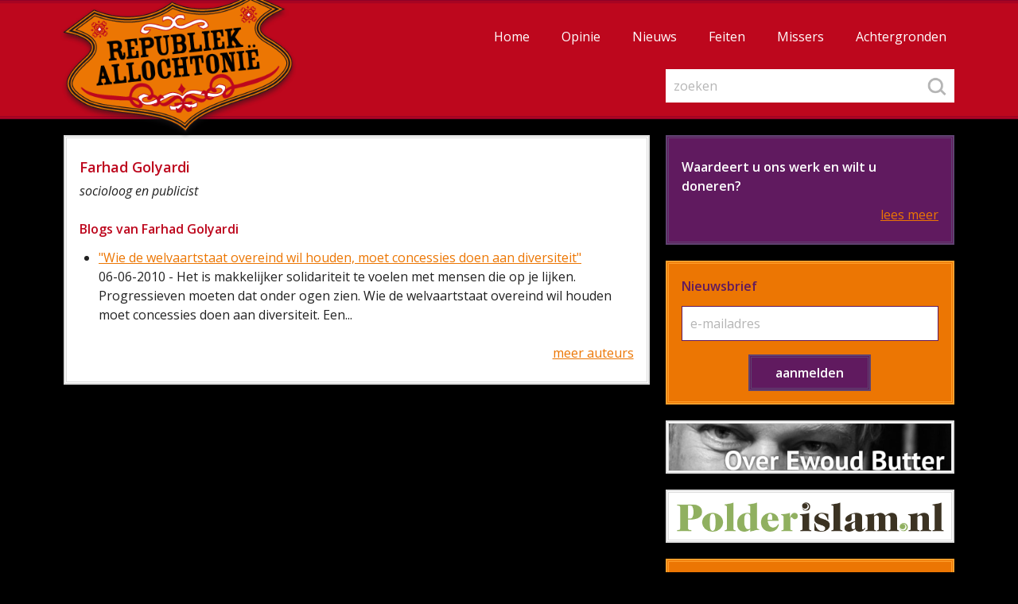

--- FILE ---
content_type: text/html; charset=utf-8
request_url: https://www.republiekallochtonie.nl/auteurs/farhad-golyardi
body_size: 8923
content:
<!DOCTYPE html>
<html lang="nl" class="no-js">
<head>
	<title>Farhad Golyardi</title>

	<meta charset="utf-8">
	<meta http-equiv="X-UA-Compatible" content="IE=edge">
	<meta name="viewport" content="width=device-width, initial-scale=1">
	<meta name="author" content="">
	<meta name="description" content="">
	<meta name="keywords" content="">
	<link href="https://fonts.googleapis.com/css?family=Open+Sans:400,400i,600,700" rel="stylesheet"> 

	<link href="/style/screen.css?v=2" rel="stylesheet">
	<link href="/favicon.ico" rel="shortcut icon" type="image/x-icon">

	<script src="https://code.jquery.com/jquery-1.12.4.min.js" integrity="sha256-ZosEbRLbNQzLpnKIkEdrPv7lOy9C27hHQ+Xp8a4MxAQ=" crossorigin="anonymous"></script>


	
	<script>
	  (function(i,s,o,g,r,a,m){i['GoogleAnalyticsObject']=r;i[r]=i[r]||function(){
	  (i[r].q=i[r].q||[]).push(arguments)},i[r].l=1*new Date();a=s.createElement(o),
	  m=s.getElementsByTagName(o)[0];a.async=1;a.src=g;m.parentNode.insertBefore(a,m)
	  })(window,document,'script','//www.google-analytics.com/analytics.js','ga');

	  ga('create', 'UA-16505401-1', 'auto');
	  ga('set', 'anonymizeIp', true);
	  ga('send', 'pageview');

	</script>

</head>
<body> 


	<header>
		
		<div class="inner">

			<div class="container">
				
				<div id="logo"><a href="/"><img src="/images/design/republiek-allochtonie.png" alt="Republiek Allochtonie"></a></div>

			</div>
		
			<nav>
				
				

				<div id="mainmenu">
					
					<ul>
						<li><a href='/'>Home</a></li>
																						<li><a href='/blog/opinie'>Opinie</a></li>
																<li><a href='/blog/nieuws'>Nieuws</a></li>
																<li><a href='/blog/feiten'>Feiten</a></li>
																<li><a href='/blog/missers'>Missers</a></li>
																<li><a href='/blog/achtergronden'>Achtergronden</a></li>
																		</ul>

					<form action="/zoek" onsubmit="return searchformValidate(this);" method="get" class="DefaultForm" id="SearchForm">
	
	<fieldset>
		
		<legend class="hidden">Zoeken op de website van </legend>
		<label for="search">zoeken:</label>
		<input placeholder="zoeken" tabindex="1" accesskey="z" class="input1" onfocus="this.value='';" type="text" size="20" name="search" id="search" value="" /><input type="image" class="submit" alt="zoeken" src="/images/design/search-button.png">		
	
	</fieldset>

</form>

					
				</div>
			
				<div id="btnmenu"><span></span><span></span><span></span></div>

				<script>
					$(document).ready(function(){
						$('#btnmenu').click(function(e) {
							e.preventDefault();
							if($("#mainmenu").css("display")=="none") {
								window.scrollTo(0,0);
								$('#mainmenu').slideDown(500);
							} else {
								$('#mainmenu').slideUp(500);
							}
						});
					});
				</script>

			</nav>

		</div>

	</header>

	<div role="main">
		
		<div class="container">

			<div class="col1">












<div id="DefaultPage">
	
	
	<div class="inner">

		<p class="breadcrumb"><a href='/'>Home</a> &raquo; <a href='https://www.republiekallochtonie.nl/auteurs'>Over de auteurs</a> &raquo; Farhad Golyardi</p>
		
		
		<h1 class="onder">Farhad Golyardi</h1>
		
		<p><em>socioloog en publicist</em></p>		
		
		
		
				
				
		
					
			<h2>Blogs van Farhad Golyardi</h2>
			
			<ul>
							<li><a href="/blog/opinie/wie-de-welvaartstaat-overeind-wil-houden-moet-concessies-doen-aan-diversiteit">&quot;Wie de welvaartstaat overeind wil houden, moet concessies doen aan diversiteit&quot;</a><br>06-06-2010 - Het is makkelijker solidariteit te voelen met mensen die op je lijken.
Progressieven moeten dat onder ogen zien. Wie de welvaartstaat overeind wil houden moet concessies doen aan diversiteit. Een...</li>
						</ul>

		
		<p class="bottomlink"><a href="/auteurs">meer auteurs</a></p>

		
	</div>

</div>			</div>

			<div class="col2">

									<div class="teaser teaserlink teaser2">

						<div class="inner">
						
							<p class="kop"><strong>Waardeert u ons werk en wilt u doneren?</strong></p>
							
							
							
						</div>
						
						<p class="link"><a href="/steun-ons-doneren" title="Steun Republiek Allochtoni&euml; met een kleine bijdrage"><span>lees meer</span></a></p>
						
					</div>	
								
				<div class="teaser">

					<div class="inner">
					
						<form action="https://ymlp.com/subscribe.php?YMLPID=gejqesqgmgb" method="post" onsubmit="window.open('http://ymlp.com/subscribe.php?YMLPID=gejqesqgmgb','nieuwsbrieven','toolbar=0,scrollbars=0,location=0,statusbar=0,menubar=0,resizable=1,width=200,height=120,left = 412,top = 334');this.target='nieuwsbrieven'" id="form_mailing" class="DefaultForm SubscribeForm">
				
<fieldset>

	<legend><span>Nieuwsbrief</span></legend> 

	<label for="email" title="E-mail">e-mailadres:</label>
	
	<input class="input1" placeholder="e-mailadres" size="20" name="YMP0" id="email" value="" type="text"><br>

	<div class="button">
		<input class="submit" value="aanmelden" type="submit">
	</div>

</fieldset>

</form>







						
					</div>
									
				</div>

				<div class="teaser teaser3">

					<div class="inner innerimage">
					
						<p class="image"><a href="https://ewoudbutter.nl"><img src="/images/design/over-ewoud-butter.jpg" alt=""></a></p>
						
					</div>
									
				</div>

				
				
				
				<div class="teaser teaser3">

					<div class="inner innerimage">
					
						<p class="image"><a href="http://www.polderislam.nl"><img src="/images/design/polderislam.png" alt=""></a></p>
						
					</div>
									
				</div>

								<div class="teaser">

					<div class="inner">
					
						<p class="kop"><strong>Uitgelicht</strong></p>
						
						<ul class='root'>
<li id='menu_DefaultPage_26' class='level0 '><a href='/steun-ons-met-een--kleine--donatie'>Steun ons met een (kleine) donatie</a></li>
<li id='menu_DefaultPage_27' class='level0 '><a href='/dossier-islam-en-media'>Dossier Islam en media</a></li>
<li id='menu_DefaultPage_28' class='level0 '><a href='/zuilen-in-de-polder--een-verkenning-van-de-institutionalisering-van-de-islam-in-nederland'>Zuilen in de Polder? Een verkenning van de institutionalisering van de islam in Nederland</a></li>
<li id='menu_DefaultPage_20' class='level0 '><a href='/nederlanders-buitenlanders-allochtonen-cijfers'>Nederlanders, buitenlanders, allochtonen. De cijfers</a></li>
<li id='menu_DefaultPage_21' class='level0 '><a href='/nederlanders-met-een-migratieachtergrond-allochtonen-en-criminaliteit'>Factsheet: Wat weten we over Nederlanders met een migratieachtergrond en criminaliteit?</a></li>
<li id='menu_DefaultPage_24' class='level0 '><a href='/de-best-gelezen-artikelen-van-de-afgelopen-maand-en-best-gelezen-allertijden'>De best gelezen artikelen </a></li>
<li id='menu_DefaultPage_17' class='level0 '><a href='/islamofobie-moslimhaat'>Islamofobie / Moslimhaat</a></li>
<li id='menu_DefaultPage_22' class='level0 '><a href='/extremistische-weetjes'>Extremistische weetjes</a></li>
</ul>


						
					</div>
									
				</div>
				
			</div>
			
			<div class="clearer"></div>

		</div>
	
	</div>

	<footer>
		
		<div class="inner">

			<div class="container">

				

				<div class="footermenu footermenu1">
				
					<ul>
						<li><a href='/'>Home</a></li>
																						<li><a href='/blog/achtergronden'>Achtergronden</a></li>
																<li><a href='/blog/opinie'>Opinie</a></li>
																<li><a href='/blog/nieuws'>Nieuws</a></li>
																<li><a href='/blog/feiten'>Feiten</a></li>
																<li><a href='/blog/missers'>Missers</a></li>
																		</ul>
				
				</div>
				
				<div class="footermenu footermenu2">

					<ul class='root'>
<li id='menu_DefaultPage_11' class='level0 '><a href='/over-republiek-allochtonie'>Over Republiek Allochtonië</a></li>
<li id='menu_DefaultPage_19' class='level0 current'><a href='/auteurs'>Over de auteurs</a></li>
<li id='menu_DefaultPage_12' class='level0 '><a href='/steun-ons-doneren'>Steun ons / doneren</a></li>
<li id='menu_DefaultPage_13' class='level0 '><a href='/disclaimer'>Disclaimer</a></li>
<li id='menu_DefaultPage_14' class='level0 '><a href='/diensten'>Diensten</a></li>
<li id='menu_DefaultPage_15' class='level0 '><a href='/privacy-statement'>Privacy Statement</a></li>
<li id='menu_DefaultPage_4' class='level0 '><a href='/contact'>Contact</a></li>
</ul>



				</div>

				<div class="clearer"></div>

				<div id="social-buttons">

					<ul>
						<li><a class="facebook" href="https://www.facebook.com/republiekallochtonie/" title="Volg Republiek Allochtonië op Facebook"><span>Volg Republiek Allochtonië op Facebook</span></a></li>
						<li><a class="twitter" href="https://twitter.com/allochtonie" title="Volg Republiek Allochtonië op Twitter"><span>Volg Republiek Allochtonië op Twitter</span></a></li>
					</ul>

				</div>

				<p>&copy; Republiek Allochtonië</p>

			</div>
	
		</div>

	</footer>


<script type="text/javascript" src="/js/gcmo.js"></script>

<div onclick="topFunction()" id="myBtn" title="naar boven"><span><span>&#8679; naar boven &#8679;</span></span></div> 

</body>
</html>














--- FILE ---
content_type: text/css
request_url: https://www.republiekallochtonie.nl/style/screen.css?v=2
body_size: 20675
content:
@charset "utf-8";

/*wrap*/
body{width:100%;margin:0;padding:0;font-size:16px;line-height:24px;font-family:'Open Sans',sans-serif;color:#fff;background:#000;-webkit-text-size-adjust:none}

/*html tags*/
hr{background-color:#dcdcdc;border:0;color:#dcdcdc;height:1px;margin:12px 0 12px 0}
a{color:#ec7603;text-decoration:underline}
a:hover{color:#cc2020;text-decoration:underline}
h1{margin:0;padding:24px 0 24px 0;font-weight:600;font-size:24px;line-height:32px;color:#bd071d}
h1.onder{padding:24px 0 6px 0}
h2{margin:0;padding:0 0 12px 0;font-weight:600;font-size:18px;line-height:28px;color:#bd071d}


h1{margin:0;padding:24px 0 24px 0;font-weight:600;font-size:18px;line-height:24px;color:#bd071d}
h1.onder{padding:24px 0 6px 0}
h2{margin:0;padding:0 0 12px 0;font-weight:600;font-size:16px;line-height:24px;color:#bd071d}
h3,
h4,
h5,
h6{margin:0;padding:0 0 6px 0;font-weight:600;font-size:16px;line-height:24px;color:#601a5f}
p{margin:0;padding:0 0 24px 0}
ul{margin:0;padding:0 0 24px 0}
ol{margin:0;padding:0 0 24px 0}
li{margin:0 0 0 24px;padding:0}
img{border:0}
sub,sup{position:relative;height:0;line-height:1;vertical-align:baseline}
sup{bottom:1ex}
sub{top:.5ex}
strong{font-weight:600}

/*common classes*/
.clearer{height:1px;overflow:hidden;margin-top:-1px;clear:both}
.hidden{display:none}

/*main structure*/
header{position:relative;width:100%;background:#bd071d;border:2px solid #960226;box-sizing:border-box;border-width:2px 0;padding:1px 0}
header .inner{position:relative;width:100%;background:#bd071d;border:1px solid #960226;box-sizing:border-box;border-width:1px 0}
header .container{position:relative;width:100%;height:92px;margin:0 auto}
nav{position:relative;width:100%;background:#fff;margin:0 auto}
div[role=main]{position:relative;width:100%}
div[role=main] .container{position:relative;width:100%;margin:0 auto;padding:0 20px 20px 20px;box-sizing:border-box}
footer{position:relative;width:100%;background:#601a5f;border:2px solid #5f4371;border-width:2px 0;padding:1px 0;box-sizing:border-box}
footer .inner{position:relative;width:100%;border:1px solid #5f4371;border-width:1px 0;padding-bottom:60px}
footer .container{position:relative;width:100%;margin:0 auto;text-align:center;color:#ec7603}

#logo{position:absolute;left:0;top:-4px;z-index:100}
#logo img{display:block;width:218px}

/*mainmenu*/
#mainmenu{display:none;width:100%;background:#bd071d;box-sizing:border-box;padding:20px 0}
#mainmenu ul{display:block;list-style-type:none;margin:0;padding:0}
#mainmenu ul li{display:block;margin:0;padding:0}
#mainmenu ul li a{display:block;color:#fff;text-decoration:none;line-height:24px;font-size:16px;padding:5px 20px}
#mainmenu ul .current a{}

/*footermenu*/
.footermenu{width:100%;box-sizing:border-box}
.footermenu1{padding:24px 0 24px 0}
.footermenu2{padding:0 0 24px 0}
.footermenu ul{display:block;list-style-type:none;margin:0;padding:0}
.footermenu ul li{margin:0;padding:0}
.footermenu ul li a{display:block;margin:0;padding:0 20px;text-align:center;line-height:24px;color:#fff;-webkit-transition:color 200ms;-moz-transition:color 200ms;-o-transition:color 200ms;transition:color 200ms}
.footermenu ul li a:hover{color:#ec7603}

/*button menu*/
#btnmenu{position:absolute;right:0px;top:-86px;display:block;width:40px;height:50px;padding:21px 20px 10px 20px;cursor:pointer;z-index:2000}
#btnmenu span{position:relative;margin:0 0 10px 0;display:block;width:100%;height:6px;background:#fff;box-sizing:border-box;-webkit-border-radius: 2px;
-moz-border-radius: 2px;
border-radius: 2px;}

/*DefaultPage*/
#DefaultPage{position:relative;background:#fff;padding:30px;margin-top:20px;border:2px solid #dcdcdc;padding:1px;color:#222}
#DefaultPage .inner{position:relative;border:1px solid #dcdcdc;padding:0 16px}

.artikel{position:relative;background:#fff;padding:30px;margin-top:20px;border:2px solid #dcdcdc;padding:1px;color:#000}
.artikel .inner{position:relative;border:1px solid #dcdcdc;padding:0 16px}
.artikel .date{position:absolute;left:16px;bottom:0;color:#bbb}
.artikel .title{padding:24px 0 12px 0}
.artikel .title strong{font-weight:600}
.artikel .title strong a{text-decoration:none;color:#bd071d}
.artikel .summary{padding-bottom:60px}
.artikel .link{position:absolute;left:0;top:0;width:100%;height:100%;box-sizing:border-box}
.artikel .link a{position:absolute;left:0;top:0;width:100%;height:100%;box-sizing:border-box;color:#ec7603}
.artikel .link a span{position:absolute;right:18px;bottom:24px;color:#ec7603;text-decoration:underline}
.artikel .link:hover a span{text-decoration:underline;color:#bd071d}

.teaser{position:relative;background:#ec7603;margin-top:20px;border:2px solid #ff9f2b;padding:1px;color:#000}
.teaser .inner{position:relative;border:1px solid #ff9f2b;padding:16px}
.teaser .innerimage{position:relative;border:1px solid #ff9f2b;padding:0}

.teaser2{background:#601a5f;border:2px solid #5f4371;color:#fff}
.teaser2 .inner{border:1px solid #5f4371}

.teaser3{background:#fff;border:2px solid #dcdcdc;color:#fff}
.teaser3 .inner{border:1px solid #dcdcdc}

.teaser .image{margin:0;padding:0}
.teaser .image img{margin:0 auto;padding:0;max-width:100%;display:block}

.teaser .link{position:absolute;left:0;top:0;width:100%;height:100%;box-sizing:border-box}
.teaser .link a{position:absolute;left:0;top:0;width:100%;height:100%;box-sizing:border-box;color:#ec7603}
.teaser .link a span{position:absolute;right:18px;bottom:24px;color:#ec7603;text-decoration:underline}
.teaser .link:hover a span{text-decoration:underline;color:#fff}

.teaserlink .inner{padding-bottom:46px}

.teaser h1{margin:0;padding:8px 0 12px 0;font-size:16px;line-height:24px;color:#601a5f}
.teaser .kop{margin:0;padding:8px 0 12px 0;font-size:16px;line-height:24px;color:#601a5f}

.teaser2 h1{color:#fff}
.teaser2 .kop{color:#fff}

.teaser p{color:#fff}
.teaser ul{margin:0;padding: 0 0 18px 0;list-style-type:none;color:#fff}
.teaser ul li{margin:0;padding:0 0 6px 0;color:#fff}
.teaser ul li a{display:block}
.teaser ul li .date{display:block;color:#601a5f}
.teaser a{color:#fff}
.teaser a:hover{color:#601a5f}
.teaser .bottomlink{text-align:right;padding:0}
.teaser .bottomlink a{color:#601a5f}
.teaser .bottomlink a:hover{color:#fff}

/*breadcrumb*/
.breadcrumb{display:none}

/*DefaultForm*/
.DefaultForm{position:relative;margin:0 0 20px 0;padding:20px;border:1px solid #dcdcdc;background:#f4f4f4}
.DefaultForm fieldset{border:0;margin:0;padding:0 0 4px 0}
.DefaultForm legend{height:1px;overflow:hidden}
.DefaultForm legend span{position:absolute;left:0;top:0;display:block;font-weight:600;font-size:18px;line-height:28px;color:#bd071d}
.DefaultForm label{display:block;width:100%;padding:0 0 6px 0;margin:0;line-height:24px}
.DefaultForm input,
.DefaultForm select,
.DefaultForm textarea{font-family:'Open Sans',sans-serif;font-size:100%;margin:0 0 5px 0}
.DefaultForm .input1{width:100%;border:1px solid #dcdcdc;padding:10px 10px;background:#fff;box-sizing:border-box;margin-bottom:12px;-webkit-appearance:none;-webkit-border-radius:0px;-moz-border-radius:0px;border-radius:0px}
.DefaultForm .input1_error{width:100%;border:1px solid #dcdcdc;padding:10px 10px;background:#fff;box-sizing:border-box;margin-bottom:12px;-webkit-appearance:none;-webkit-border-radius:0px;-moz-border-radius:0px;border-radius:0px}

.DefaultForm .label1{display:inline;width:auto;padding:0 2px 0 6px;margin:0;line-height:24px}
.DefaultForm .select2{width:120px;border:1px solid #dcdcdc;padding:9px 10px;background:#fff;box-sizing:border-box;margin-bottom:12px;-webkit-appearance:none;-webkit-border-radius:0px;-moz-border-radius:0px;border-radius:0px}
.DefaultForm .select2_error{width:120px;border:1px solid #dcdcdc;padding:9px 10px;background:#fff;box-sizing:border-box;margin-bottom:12px;-webkit-appearance:none;-webkit-border-radius:0px;-moz-border-radius:0px;border-radius:0px}
.DefaultForm .input2{width:100px;border:1px solid #dcdcdc;padding:10px 10px;background:#fff;box-sizing:border-box;margin-bottom:12px;-webkit-appearance:none;-webkit-border-radius:0px;-moz-border-radius:0px;border-radius:0px;text-align:right;margin:0 5px 5px 5px}
.DefaultForm .input2_error{width:100px;border:1px solid #dcdcdc;padding:10px 10px;background:#fff;box-sizing:border-box;margin-bottom:12px;-webkit-appearance:none;-webkit-border-radius:0px;-moz-border-radius:0px;border-radius:0px;text-align:right;margin:0 5px 5px 5px}

.DefaultForm .button{text-align:center}
.DefaultForm .submit{display:block;border:1px solid #960226;background:#bd071d;box-shadow:0 0 0 1px #bd071d,0 0 0 3px #960226;cursor:pointer;margin:24px auto 12px auto;color:#fff;font-weight:600;padding:8px 30px;-webkit-appearance:none;-webkit-border-radius:0px;-moz-border-radius:0px;border-radius:0px;}
.DefaultForm .error{color:#bd071d}
.DefaultForm .required{color:#bd071d}
.DefaultForm .form_footer{text-align:right;padding-top:24px}

.an span{padding:0 10px 0 0}


::-webkit-input-placeholder{color:#b5b5b5;opacity:1}
::-moz-placeholder{color:#b5b5b5;opacity:1}
:-ms-input-placeholder{color:#b5b5b5;opacity:1}
:-moz-placeholder{color:#b5b5b5;opacity:1}

/*SearchForm*/
#SearchForm{position:relative;width:100%;padding:24px 20px 0 20px;margin:0;box-sizing:border-box;display:block;border:0;background:transparent}
#SearchForm fieldset{position:relative;padding:0}
#SearchForm label{display:none}
#SearchForm .input1{margin:0;border:0px solid #fff}
#SearchForm .input1_error{margin:0;border:0px solid #fff}
#SearchForm .submit{position:absolute;right:0;top:0;margin:0;padding:10px;width:24px;height:24px;background:transparent;border:0;box-shadow:0 0 0 0;}

/*SubscribeForm*/
.SubscribeForm{padding:0;margin:0;border:0;background:transparent}
.SubscribeForm fieldset{padding:36px 0 0 0}
.SubscribeForm legend{}
.SubscribeForm legend span{font-size:16px;line-height:24px;color:#601a5f}
.SubscribeForm label{color:#fff;display:none}
.SubscribeForm .input1{border:1px solid #601a5f;margin:0 0 8px 0}
.SubscribeForm .input1_error{border:2px solid #601a5f;margin:0 0 8px 0}
.SubscribeForm .submit{background:#601a5f;border-color:#5f4371;margin:12px auto 0 auto;box-shadow:0 0 0 1px #601a5f,0 0 0 3px #5f4371;}
.SubscribeForm #hypt{position: absolute; top: -10000px}
.SubscribeForm .error{padding:0 0 12px 0;color:#fff;font-style:italic}
.SubscribeForm .required{color:#fff}

#DefaultPage iframe{max-width:100%}
#DefaultPage .inner img{max-width:100% !important;height:auto !important}

#DefaultPage .inner{

overflow-wrap: break-word;
word-wrap: break-word;
  overflow-wrap: break-word;
  -ms-hyphens: auto;
  -moz-hyphens: auto;
  -webkit-hyphens: auto;
  hyphens: auto;
}

#DefaultPage .inner .nb{
overflow-wrap: normal;
word-wrap: normal;
  overflow-wrap: normal;
  -ms-hyphens: manual;
  -moz-hyphens: manual;
  -webkit-hyphens: manual;
  hyphens: manual
}

blockquote {
  background: #f4f4f4;
  border-left: 24px solid #dcdcdc;
  margin: 0 0 24px 0;
  padding: 12px 12px 12px 12px;
}
blockquote p{
  padding:0;display:inline
}
blockquote::before{
  content: "\201C";
  display:inline;
  color:#b5b5b5;
  font-size:40px;
  line-height:2px;
  height:24px;overflow:hidden;
  padding-right:8px;
  vertical-align:-10px
}
blockquote::after{
  content: "\201E";
  display:inline;
  color:#b5b5b5;
  font-size:40px;
  line-height:2px;
  height:24px;overflow:hidden;
  padding-left:8px;
  vertical-align:-5px;
}

#DefaultPage ul ul{margin:0;padding:4px 0}

/*generic image*/
.genericimg{position:relative;padding:0 0 1px 0;margin:0}
.genericimg img{display:block;width:100%}
.artikel .genericimg{padding:0 0 24px 0}
.genericimg .videoicon{position:absolute;left:0;bottom:24px;display:block;width:15%;max-width:50px;height:27%;max-height:50px;background:url(/images/design/videoicon.png) 50% 50% no-repeat #bd071d;background-size:cover}


/*generic youtubevideo*/
.video{padding:0 0 1px 0;margin:0}
.video .videoWrapper{position:relative;padding-bottom:56.25%;height:0}
.video .videoWrapper iframe{position:absolute;top:0;left:0;width:100%;height:100%}

/*Share buttons*/
#share-buttons{margin:0 0 24px 0;padding:0 10px 20px 10px;height:96px;line-height:48px;background:#f4f4f4;border:1px solid #dcdcdc;text-align:center}
#share-buttons p{margin:0;padding:0;line-height:48px;display:block;text-align:center;font-weight:600;color:#bd071d;font-size:18px}
#share-buttons ul{list-style-type:none;margin:0;padding:0;display:inline-block}
#share-buttons ul li{display:block;margin:0;padding:0 5px 0 5px;float:left}
#share-buttons ul li a{display:block;width:42px;height:42px;outline:0;border:2px solid #960226;padding:1px}
#share-buttons ul li a span{display:block;width:100%;height:100%;border:1px solid #960226;box-sizing:border-box}
#share-buttons ul li a span span{display:none}
#share-buttons ul li #share-facebook{background:url(/images/design/icon.png) 0 0 no-repeat #bd071d;background-size:252px 126px}
#share-buttons ul li #share-twitter{background:url(/images/design/icon.png) -42px 0 no-repeat #bd071d;background-size:252px 126px}
#share-buttons ul li #share-linkedin{background:url(/images/design/icon.png) -126px 0 no-repeat #bd071d;background-size:252px 126px}
#share-buttons ul li #share-email{background:url(/images/design/icon.png) -84px 0 no-repeat #bd071d;background-size:252px 126px}

/*Social buttons*/
#social-buttons{margin:0 0 0 0;padding:0;height:72px;text-align:center}
#social-buttons ul{list-style-type:none;margin:0;padding:0;display:inline-block}
#social-buttons ul li{display:block;margin:0;padding:0 12px 0 12px;float:left}
#social-buttons ul li a{display:block;width:48px;height:48px;outline:0}
#social-buttons ul li a span{display:none}
#social-buttons ul li .facebook{background:url(/images/design/icon.png) 0 0 no-repeat #601a5f;background-size:288px 144px}
#social-buttons ul li .twitter{background:url(/images/design/icon.png) -48px 0 no-repeat #601a5f;background-size:288px 144px}
#social-buttons ul li .linkedin{background:url(/images/design/icon.png) -144px 0 no-repeat #601a5f;background-size:288px 144px}

/*Contact buttons*/
.contact-buttons{margin:0 0 24px 0;padding:24px 0 24px 0;background:#f4f4f4;border:1px solid #dcdcdc;text-align:center}
.contact-buttons p{margin:0;padding:0 0 0 0;line-height:24px;display:block;text-align:center;font-weight:600;color:#bd071d;font-size:16px}
.contact-buttons ul{list-style-type:none;margin:12px 0 4px 0;padding:0 0 0 0;display:inline-block}
.contact-buttons ul li{display:block;margin:0;padding:0 12px 0 12px;float:left}
.contact-buttons ul li a{display:block;width:48px;height:48px;outline:0}
.contact-buttons ul li a span{display:none}
.contact-buttons ul li .facebook{background:url(/images/design/icon.png) 0 0 no-repeat #ec7603;background-size:288px 144px}
.contact-buttons ul li .twitter{background:url(/images/design/icon.png) -48px 0 no-repeat #ec7603;background-size:288px 144px}
.contact-buttons ul li .linkedin{background:url(/images/design/icon.png) -144px 0 no-repeat #ec7603;background-size:288px 144px}
.contact-buttons ul li .email{background:url(/images/design/icon.png) -96px 0 no-repeat #ec7603;background-size:288px 144px}

.bottomlink{text-align:right}

/*AgendaList*/
.agendalistitem{position:relative;margin-bottom:24px}
.agendalistitem p{padding:0}
.agendalistitem h2{margin:0;padding:0}
.agendalistitem h2 a{display:block;font-size:16px;line-height:24px;text-decoration:none;color:#ec7603;font-weight:600}
.agendalistitem h2 a span{text-decoration:underline}
.agendalistitem h2 a .date{display:block;color:#601a5f;font-size:16px;line-height:24px;text-decoration:none;font-weight:600}
.agendalistitem .link{position:absolute;left:0;top:0;display:block;width:100%;height:100%;margin:0;padding:0}
.agendalistitem .link a{position:absolute;left:0;top:0;display:block;width:100%;height:100%}
.agendalistitem .link a span{display:none}
.agendalistitem:hover h2 a{color:#bd071d}

/*AgendaItem*/
.agendakop span{display:block;color:#601a5f;font-size:16px;font-weight:600}
.agendakoplocatie{padding:24px 0 6px 0}

/*Button*/
#DefaultPage .button{text-align:center}
#DefaultPage .button a{display:inline-block;width:auto;text-decoration:none;border:1px solid #960226;background:#bd071d;box-shadow:0 0 0 1px #bd071d,0 0 0 3px #960226;cursor:pointer;margin:24px auto 12px auto;color:#fff;font-weight:600;padding:8px 30px;-webkit-appearance:none;-webkit-border-radius:0px;-moz-border-radius:0px;border-radius:0px}

#myBtn {
    display: none; /* Hidden by default */
    position: fixed; /* Fixed/sticky position */
    bottom: 24px; /* Place the button at the bottom of the page */
    left: calc(50% - 100px); /* Place the button 30px from the right */
    width:auto;
	z-index: 99; /* Make sure it does not overlap */
    border:none;
    outline: none; /* Remove outline */
    background-color: transparent; /* Set a background color */
    color: white; /* Text color */
    cursor: pointer; /* Add a mouse pointer on hover */
    padding: 0; /* Some padding */
	
}
#myBtn span{
    display:block;border:2px solid #960226;box-sizing:border-box;padding:1px;background:#bd071d;width:200px;margin:0 auto
}
#myBtn span span{
    display:block;border:1px solid #960226;box-sizing:border-box;padding:0 5px;line-height:40px;background:#bd071d;text-align:center;margin:0;width:auto;font-weight:600
}

#myBtn:hover {
    /*background-color: #555;  Add a dark-grey background on hover */
}

.reactie{padding:24px 0}

/*SearchResults*/
.search_result{list-style-type:none;margin:0;padding:0}
.search_result li{margin:0;padding:0;padding-bottom:4px}
.search_result li{line-height:24px;padding-bottom:15px}
.search_result table{margin:3px 0 1px 0}
.search_result table td{line-height:3px;height:3px}

.PageNav { line-height:20px; margin:23px 0 22px 0; width:auto; height:43px}
.PageNav a, .PageNav span { float:left; display:none; padding:10px 0; width:50%; width:calc(50% - 16px);line-height:20px; color:#fff; text-decoration:none; margin:0; background:#ec7603; text-align:center;box-shadow:0 0 0 1px #ec7603,0 0 0 3px #ff9f2b;border:1px solid #ff9f2b; }
.PageNav span { float:left; display:none; padding:10px 0; width:50%; width:calc(50% - 16px);line-height:20px; color:#dcdcdc; text-decoration:none; margin:0; background:#fff; text-align:center;box-shadow:0 0 0 1px #fff,0 0 0 3px #dcdcdc;border:1px solid #dcdcdc; }
.PageNav .next{display:block;box-sizing:border-box;float:right;margin:0 3px 0 0}
.PageNav .prev{display:block;box-sizing:border-box;margin:0 0 0 3px}
.PageNav form{ display:none }
.PageNav span { color:#ccc }
.PageNav .clearer { height:1px; overflow:hidden; margin-top:-1px; clear:left }
.g-recaptcha {
    transform:scale(0.77);
    transform-origin:0 0;
}
@media (min-width: 480px) { 
.g-recaptcha {
    transform:scale(1);
    transform-origin:0 0;
}

}

@media (min-width: 640px) { 

	.footermenu{width:50%}
	.footermenu1{padding:24px 12px 24px 0;float:left}
	.footermenu2{padding:24px 0 24px 12px;float:right}

}

@media (min-width: 768px) { 

	nav{height:0;border-bottom:0px solid #000}
	#btnmenu{display:none}
	#mainmenu{display:block;position:absolute;right:0;top:-96px;width:100%;padding:0 20px;background:transparent;padding:0;border:0}
	#mainmenu .inner{border:0;padding:0}
	#mainmenu ul{float:right;padding-right:10px}
	#mainmenu ul li{float:left}
	#mainmenu ul li a{padding:8px 10px}
	.col1{width:66.66%;float:left;box-sizing:border-box;padding-right:10px}
	.col2{width:33.33%;float:right;box-sizing:border-box;padding-left:10px}

	/*SearchForm*/
	#SearchForm{position:absolute;right:0;top:44px;width:33.33%;padding:0 20px 0 3px}

	.footermenu1{padding:24px 12px 24px 120px}
	.footermenu2{padding:24px 120px 24px 12px}

}

@media (min-width: 992px) { 
	
	header .container{height:142px}
	#logo img{display:block;width:327px}
	#mainmenu{right:0px;top:-140px;width:100%;padding:0;background:#bd071d;padding:0;border:0}
	#mainmenu ul li a{padding:28px 20px}
	
	/*SearchForm*/
	#SearchForm{position:absolute;right:0;top:81px;width:33.33%;padding:0 20px 0 4px}

	.footermenu1{padding:24px 12px 24px 232px}
	.footermenu2{padding:24px 232px 24px 12px}
}

@media (min-width: 1200px) { 
	
	
	header .container{width:1160px}
	nav {width:1160px}
	div[role=main] .container{width:1160px}
	footer .container{width:1160px}

	.footermenu1{padding:24px 12px 24px 300px}
	.footermenu2{padding:24px 300px 24px 12px}

}


figure{width:100%;overflow-x:auto;margin:0 0 24px 0;padding:0}
figure table{width:100%;min-width:580px;font-size:80%;border-collapse: collapse;border:0}
figure table th{text-align:left;border-bottom:2px solid #000;vertical-align:top;margin:0;padding:0}
figure table td{vertical-align:top;padding:12px 12px 12px 0;border-bottom:1px solid #999}
figure table td:nth-of-type(5){padding-right:0}
figure table th:first-child {width:100px;text-align:left}
figure table th:nth-of-type(2) {width:80px;text-align:left}
figure table th:nth-of-type(3) {width:90px;text-align:left}
figure table th:nth-of-type(4) {min-width:155px;text-align:left}
figure table th:nth-of-type(5) {min-width:155px;text-align:left}

--- FILE ---
content_type: text/plain
request_url: https://www.google-analytics.com/j/collect?v=1&_v=j102&aip=1&a=1435034643&t=pageview&_s=1&dl=https%3A%2F%2Fwww.republiekallochtonie.nl%2Fauteurs%2Ffarhad-golyardi&ul=en-us%40posix&dt=Farhad%20Golyardi&sr=1280x720&vp=1280x720&_u=YEBAAEABAAAAACAAI~&jid=1218671280&gjid=244375591&cid=317176135.1770046035&tid=UA-16505401-1&_gid=1298499783.1770046035&_r=1&_slc=1&z=1833010500
body_size: -453
content:
2,cG-PZ9NJSKJ9Q